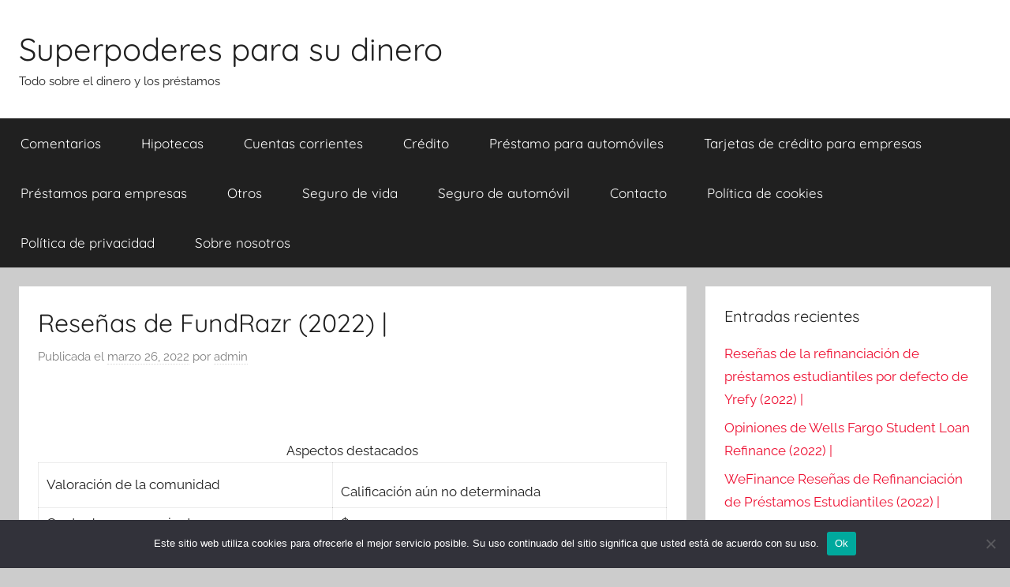

--- FILE ---
content_type: text/html; charset=UTF-8
request_url: https://cdcsoftware.es/resenas-de-fundrazr-2022/
body_size: 11110
content:
<!DOCTYPE html>
<html lang="es">

<head>
<meta charset="UTF-8">
<meta name="viewport" content="width=device-width, initial-scale=1">
<link rel="profile" href="https://gmpg.org/xfn/11">

<meta name='robots' content='index, follow, max-image-preview:large, max-snippet:-1, max-video-preview:-1' />
	<style>img:is([sizes="auto" i], [sizes^="auto," i]) { contain-intrinsic-size: 3000px 1500px }</style>
	
	<!-- This site is optimized with the Yoast SEO plugin v26.4 - https://yoast.com/wordpress/plugins/seo/ -->
	<title>Reseñas de FundRazr (2022) |</title>
	<link rel="canonical" href="https://cdcsoftware.es/resenas-de-fundrazr-2022/" />
	<meta property="og:locale" content="es_ES" />
	<meta property="og:type" content="article" />
	<meta property="og:title" content="Reseñas de FundRazr (2022) |" />
	<meta property="og:description" content="Aspectos destacados Valoración de la comunidad Calificación aún no determinada Cuota de procesamiento $5 Tasa de éxito de la campaña" />
	<meta property="og:url" content="https://cdcsoftware.es/resenas-de-fundrazr-2022/" />
	<meta property="og:site_name" content="Superpoderes para su dinero" />
	<meta property="article:published_time" content="2022-03-26T20:47:35+00:00" />
	<meta name="author" content="admin" />
	<meta name="twitter:card" content="summary_large_image" />
	<meta name="twitter:label1" content="Escrito por" />
	<meta name="twitter:data1" content="admin" />
	<meta name="twitter:label2" content="Tiempo de lectura" />
	<meta name="twitter:data2" content="1 minuto" />
	<script type="application/ld+json" class="yoast-schema-graph">{"@context":"https://schema.org","@graph":[{"@type":"WebPage","@id":"https://cdcsoftware.es/resenas-de-fundrazr-2022/","url":"https://cdcsoftware.es/resenas-de-fundrazr-2022/","name":"Reseñas de FundRazr (2022) |","isPartOf":{"@id":"https://cdcsoftware.es/#website"},"datePublished":"2022-03-26T20:47:35+00:00","author":{"@id":"https://cdcsoftware.es/#/schema/person/9cb28cf00e5c5b81232b9343b4efcfe3"},"breadcrumb":{"@id":"https://cdcsoftware.es/resenas-de-fundrazr-2022/#breadcrumb"},"inLanguage":"es","potentialAction":[{"@type":"ReadAction","target":["https://cdcsoftware.es/resenas-de-fundrazr-2022/"]}]},{"@type":"BreadcrumbList","@id":"https://cdcsoftware.es/resenas-de-fundrazr-2022/#breadcrumb","itemListElement":[{"@type":"ListItem","position":1,"name":"Strona główna","item":"https://cdcsoftware.es/"},{"@type":"ListItem","position":2,"name":"Reseñas de FundRazr (2022) |"}]},{"@type":"WebSite","@id":"https://cdcsoftware.es/#website","url":"https://cdcsoftware.es/","name":"Superpoderes para su dinero","description":"Todo sobre el dinero y los pr&eacute;stamos","potentialAction":[{"@type":"SearchAction","target":{"@type":"EntryPoint","urlTemplate":"https://cdcsoftware.es/?s={search_term_string}"},"query-input":{"@type":"PropertyValueSpecification","valueRequired":true,"valueName":"search_term_string"}}],"inLanguage":"es"},{"@type":"Person","@id":"https://cdcsoftware.es/#/schema/person/9cb28cf00e5c5b81232b9343b4efcfe3","name":"admin","image":{"@type":"ImageObject","inLanguage":"es","@id":"https://cdcsoftware.es/#/schema/person/image/","url":"https://secure.gravatar.com/avatar/d58d5aa734e5aba5805cdab31cae06c6e9d247fd6745843bdc6f412b295317c5?s=96&d=mm&r=g","contentUrl":"https://secure.gravatar.com/avatar/d58d5aa734e5aba5805cdab31cae06c6e9d247fd6745843bdc6f412b295317c5?s=96&d=mm&r=g","caption":"admin"},"sameAs":["https://cdcsoftware.es"]}]}</script>
	<!-- / Yoast SEO plugin. -->


<link rel="alternate" type="application/rss+xml" title="Superpoderes para su dinero &raquo; Feed" href="https://cdcsoftware.es/feed/" />
<link rel="alternate" type="application/rss+xml" title="Superpoderes para su dinero &raquo; Feed de los comentarios" href="https://cdcsoftware.es/comments/feed/" />
<link rel="alternate" type="application/rss+xml" title="Superpoderes para su dinero &raquo; Comentario Reseñas de FundRazr (2022) | del feed" href="https://cdcsoftware.es/resenas-de-fundrazr-2022/feed/" />
<script type="text/javascript">
/* <![CDATA[ */
window._wpemojiSettings = {"baseUrl":"https:\/\/s.w.org\/images\/core\/emoji\/16.0.1\/72x72\/","ext":".png","svgUrl":"https:\/\/s.w.org\/images\/core\/emoji\/16.0.1\/svg\/","svgExt":".svg","source":{"concatemoji":"https:\/\/cdcsoftware.es\/wp-includes\/js\/wp-emoji-release.min.js?ver=6.8.3"}};
/*! This file is auto-generated */
!function(s,n){var o,i,e;function c(e){try{var t={supportTests:e,timestamp:(new Date).valueOf()};sessionStorage.setItem(o,JSON.stringify(t))}catch(e){}}function p(e,t,n){e.clearRect(0,0,e.canvas.width,e.canvas.height),e.fillText(t,0,0);var t=new Uint32Array(e.getImageData(0,0,e.canvas.width,e.canvas.height).data),a=(e.clearRect(0,0,e.canvas.width,e.canvas.height),e.fillText(n,0,0),new Uint32Array(e.getImageData(0,0,e.canvas.width,e.canvas.height).data));return t.every(function(e,t){return e===a[t]})}function u(e,t){e.clearRect(0,0,e.canvas.width,e.canvas.height),e.fillText(t,0,0);for(var n=e.getImageData(16,16,1,1),a=0;a<n.data.length;a++)if(0!==n.data[a])return!1;return!0}function f(e,t,n,a){switch(t){case"flag":return n(e,"\ud83c\udff3\ufe0f\u200d\u26a7\ufe0f","\ud83c\udff3\ufe0f\u200b\u26a7\ufe0f")?!1:!n(e,"\ud83c\udde8\ud83c\uddf6","\ud83c\udde8\u200b\ud83c\uddf6")&&!n(e,"\ud83c\udff4\udb40\udc67\udb40\udc62\udb40\udc65\udb40\udc6e\udb40\udc67\udb40\udc7f","\ud83c\udff4\u200b\udb40\udc67\u200b\udb40\udc62\u200b\udb40\udc65\u200b\udb40\udc6e\u200b\udb40\udc67\u200b\udb40\udc7f");case"emoji":return!a(e,"\ud83e\udedf")}return!1}function g(e,t,n,a){var r="undefined"!=typeof WorkerGlobalScope&&self instanceof WorkerGlobalScope?new OffscreenCanvas(300,150):s.createElement("canvas"),o=r.getContext("2d",{willReadFrequently:!0}),i=(o.textBaseline="top",o.font="600 32px Arial",{});return e.forEach(function(e){i[e]=t(o,e,n,a)}),i}function t(e){var t=s.createElement("script");t.src=e,t.defer=!0,s.head.appendChild(t)}"undefined"!=typeof Promise&&(o="wpEmojiSettingsSupports",i=["flag","emoji"],n.supports={everything:!0,everythingExceptFlag:!0},e=new Promise(function(e){s.addEventListener("DOMContentLoaded",e,{once:!0})}),new Promise(function(t){var n=function(){try{var e=JSON.parse(sessionStorage.getItem(o));if("object"==typeof e&&"number"==typeof e.timestamp&&(new Date).valueOf()<e.timestamp+604800&&"object"==typeof e.supportTests)return e.supportTests}catch(e){}return null}();if(!n){if("undefined"!=typeof Worker&&"undefined"!=typeof OffscreenCanvas&&"undefined"!=typeof URL&&URL.createObjectURL&&"undefined"!=typeof Blob)try{var e="postMessage("+g.toString()+"("+[JSON.stringify(i),f.toString(),p.toString(),u.toString()].join(",")+"));",a=new Blob([e],{type:"text/javascript"}),r=new Worker(URL.createObjectURL(a),{name:"wpTestEmojiSupports"});return void(r.onmessage=function(e){c(n=e.data),r.terminate(),t(n)})}catch(e){}c(n=g(i,f,p,u))}t(n)}).then(function(e){for(var t in e)n.supports[t]=e[t],n.supports.everything=n.supports.everything&&n.supports[t],"flag"!==t&&(n.supports.everythingExceptFlag=n.supports.everythingExceptFlag&&n.supports[t]);n.supports.everythingExceptFlag=n.supports.everythingExceptFlag&&!n.supports.flag,n.DOMReady=!1,n.readyCallback=function(){n.DOMReady=!0}}).then(function(){return e}).then(function(){var e;n.supports.everything||(n.readyCallback(),(e=n.source||{}).concatemoji?t(e.concatemoji):e.wpemoji&&e.twemoji&&(t(e.twemoji),t(e.wpemoji)))}))}((window,document),window._wpemojiSettings);
/* ]]> */
</script>
<link rel='stylesheet' id='donovan-theme-fonts-css' href='https://cdcsoftware.es/wp-content/fonts/fbfa91124684813677500eed2f0bb8d9.css?ver=20201110' type='text/css' media='all' />
<style id='wp-emoji-styles-inline-css' type='text/css'>

	img.wp-smiley, img.emoji {
		display: inline !important;
		border: none !important;
		box-shadow: none !important;
		height: 1em !important;
		width: 1em !important;
		margin: 0 0.07em !important;
		vertical-align: -0.1em !important;
		background: none !important;
		padding: 0 !important;
	}
</style>
<link rel='stylesheet' id='wp-block-library-css' href='https://cdcsoftware.es/wp-includes/css/dist/block-library/style.min.css?ver=6.8.3' type='text/css' media='all' />
<style id='classic-theme-styles-inline-css' type='text/css'>
/*! This file is auto-generated */
.wp-block-button__link{color:#fff;background-color:#32373c;border-radius:9999px;box-shadow:none;text-decoration:none;padding:calc(.667em + 2px) calc(1.333em + 2px);font-size:1.125em}.wp-block-file__button{background:#32373c;color:#fff;text-decoration:none}
</style>
<style id='global-styles-inline-css' type='text/css'>
:root{--wp--preset--aspect-ratio--square: 1;--wp--preset--aspect-ratio--4-3: 4/3;--wp--preset--aspect-ratio--3-4: 3/4;--wp--preset--aspect-ratio--3-2: 3/2;--wp--preset--aspect-ratio--2-3: 2/3;--wp--preset--aspect-ratio--16-9: 16/9;--wp--preset--aspect-ratio--9-16: 9/16;--wp--preset--color--black: #000000;--wp--preset--color--cyan-bluish-gray: #abb8c3;--wp--preset--color--white: #ffffff;--wp--preset--color--pale-pink: #f78da7;--wp--preset--color--vivid-red: #cf2e2e;--wp--preset--color--luminous-vivid-orange: #ff6900;--wp--preset--color--luminous-vivid-amber: #fcb900;--wp--preset--color--light-green-cyan: #7bdcb5;--wp--preset--color--vivid-green-cyan: #00d084;--wp--preset--color--pale-cyan-blue: #8ed1fc;--wp--preset--color--vivid-cyan-blue: #0693e3;--wp--preset--color--vivid-purple: #9b51e0;--wp--preset--color--primary: #ee1133;--wp--preset--color--secondary: #d5001a;--wp--preset--color--tertiary: #bb0000;--wp--preset--color--accent: #1153ee;--wp--preset--color--highlight: #eedc11;--wp--preset--color--light-gray: #f2f2f2;--wp--preset--color--gray: #666666;--wp--preset--color--dark-gray: #202020;--wp--preset--gradient--vivid-cyan-blue-to-vivid-purple: linear-gradient(135deg,rgba(6,147,227,1) 0%,rgb(155,81,224) 100%);--wp--preset--gradient--light-green-cyan-to-vivid-green-cyan: linear-gradient(135deg,rgb(122,220,180) 0%,rgb(0,208,130) 100%);--wp--preset--gradient--luminous-vivid-amber-to-luminous-vivid-orange: linear-gradient(135deg,rgba(252,185,0,1) 0%,rgba(255,105,0,1) 100%);--wp--preset--gradient--luminous-vivid-orange-to-vivid-red: linear-gradient(135deg,rgba(255,105,0,1) 0%,rgb(207,46,46) 100%);--wp--preset--gradient--very-light-gray-to-cyan-bluish-gray: linear-gradient(135deg,rgb(238,238,238) 0%,rgb(169,184,195) 100%);--wp--preset--gradient--cool-to-warm-spectrum: linear-gradient(135deg,rgb(74,234,220) 0%,rgb(151,120,209) 20%,rgb(207,42,186) 40%,rgb(238,44,130) 60%,rgb(251,105,98) 80%,rgb(254,248,76) 100%);--wp--preset--gradient--blush-light-purple: linear-gradient(135deg,rgb(255,206,236) 0%,rgb(152,150,240) 100%);--wp--preset--gradient--blush-bordeaux: linear-gradient(135deg,rgb(254,205,165) 0%,rgb(254,45,45) 50%,rgb(107,0,62) 100%);--wp--preset--gradient--luminous-dusk: linear-gradient(135deg,rgb(255,203,112) 0%,rgb(199,81,192) 50%,rgb(65,88,208) 100%);--wp--preset--gradient--pale-ocean: linear-gradient(135deg,rgb(255,245,203) 0%,rgb(182,227,212) 50%,rgb(51,167,181) 100%);--wp--preset--gradient--electric-grass: linear-gradient(135deg,rgb(202,248,128) 0%,rgb(113,206,126) 100%);--wp--preset--gradient--midnight: linear-gradient(135deg,rgb(2,3,129) 0%,rgb(40,116,252) 100%);--wp--preset--font-size--small: 13px;--wp--preset--font-size--medium: 20px;--wp--preset--font-size--large: 36px;--wp--preset--font-size--x-large: 42px;--wp--preset--spacing--20: 0.44rem;--wp--preset--spacing--30: 0.67rem;--wp--preset--spacing--40: 1rem;--wp--preset--spacing--50: 1.5rem;--wp--preset--spacing--60: 2.25rem;--wp--preset--spacing--70: 3.38rem;--wp--preset--spacing--80: 5.06rem;--wp--preset--shadow--natural: 6px 6px 9px rgba(0, 0, 0, 0.2);--wp--preset--shadow--deep: 12px 12px 50px rgba(0, 0, 0, 0.4);--wp--preset--shadow--sharp: 6px 6px 0px rgba(0, 0, 0, 0.2);--wp--preset--shadow--outlined: 6px 6px 0px -3px rgba(255, 255, 255, 1), 6px 6px rgba(0, 0, 0, 1);--wp--preset--shadow--crisp: 6px 6px 0px rgba(0, 0, 0, 1);}:where(.is-layout-flex){gap: 0.5em;}:where(.is-layout-grid){gap: 0.5em;}body .is-layout-flex{display: flex;}.is-layout-flex{flex-wrap: wrap;align-items: center;}.is-layout-flex > :is(*, div){margin: 0;}body .is-layout-grid{display: grid;}.is-layout-grid > :is(*, div){margin: 0;}:where(.wp-block-columns.is-layout-flex){gap: 2em;}:where(.wp-block-columns.is-layout-grid){gap: 2em;}:where(.wp-block-post-template.is-layout-flex){gap: 1.25em;}:where(.wp-block-post-template.is-layout-grid){gap: 1.25em;}.has-black-color{color: var(--wp--preset--color--black) !important;}.has-cyan-bluish-gray-color{color: var(--wp--preset--color--cyan-bluish-gray) !important;}.has-white-color{color: var(--wp--preset--color--white) !important;}.has-pale-pink-color{color: var(--wp--preset--color--pale-pink) !important;}.has-vivid-red-color{color: var(--wp--preset--color--vivid-red) !important;}.has-luminous-vivid-orange-color{color: var(--wp--preset--color--luminous-vivid-orange) !important;}.has-luminous-vivid-amber-color{color: var(--wp--preset--color--luminous-vivid-amber) !important;}.has-light-green-cyan-color{color: var(--wp--preset--color--light-green-cyan) !important;}.has-vivid-green-cyan-color{color: var(--wp--preset--color--vivid-green-cyan) !important;}.has-pale-cyan-blue-color{color: var(--wp--preset--color--pale-cyan-blue) !important;}.has-vivid-cyan-blue-color{color: var(--wp--preset--color--vivid-cyan-blue) !important;}.has-vivid-purple-color{color: var(--wp--preset--color--vivid-purple) !important;}.has-black-background-color{background-color: var(--wp--preset--color--black) !important;}.has-cyan-bluish-gray-background-color{background-color: var(--wp--preset--color--cyan-bluish-gray) !important;}.has-white-background-color{background-color: var(--wp--preset--color--white) !important;}.has-pale-pink-background-color{background-color: var(--wp--preset--color--pale-pink) !important;}.has-vivid-red-background-color{background-color: var(--wp--preset--color--vivid-red) !important;}.has-luminous-vivid-orange-background-color{background-color: var(--wp--preset--color--luminous-vivid-orange) !important;}.has-luminous-vivid-amber-background-color{background-color: var(--wp--preset--color--luminous-vivid-amber) !important;}.has-light-green-cyan-background-color{background-color: var(--wp--preset--color--light-green-cyan) !important;}.has-vivid-green-cyan-background-color{background-color: var(--wp--preset--color--vivid-green-cyan) !important;}.has-pale-cyan-blue-background-color{background-color: var(--wp--preset--color--pale-cyan-blue) !important;}.has-vivid-cyan-blue-background-color{background-color: var(--wp--preset--color--vivid-cyan-blue) !important;}.has-vivid-purple-background-color{background-color: var(--wp--preset--color--vivid-purple) !important;}.has-black-border-color{border-color: var(--wp--preset--color--black) !important;}.has-cyan-bluish-gray-border-color{border-color: var(--wp--preset--color--cyan-bluish-gray) !important;}.has-white-border-color{border-color: var(--wp--preset--color--white) !important;}.has-pale-pink-border-color{border-color: var(--wp--preset--color--pale-pink) !important;}.has-vivid-red-border-color{border-color: var(--wp--preset--color--vivid-red) !important;}.has-luminous-vivid-orange-border-color{border-color: var(--wp--preset--color--luminous-vivid-orange) !important;}.has-luminous-vivid-amber-border-color{border-color: var(--wp--preset--color--luminous-vivid-amber) !important;}.has-light-green-cyan-border-color{border-color: var(--wp--preset--color--light-green-cyan) !important;}.has-vivid-green-cyan-border-color{border-color: var(--wp--preset--color--vivid-green-cyan) !important;}.has-pale-cyan-blue-border-color{border-color: var(--wp--preset--color--pale-cyan-blue) !important;}.has-vivid-cyan-blue-border-color{border-color: var(--wp--preset--color--vivid-cyan-blue) !important;}.has-vivid-purple-border-color{border-color: var(--wp--preset--color--vivid-purple) !important;}.has-vivid-cyan-blue-to-vivid-purple-gradient-background{background: var(--wp--preset--gradient--vivid-cyan-blue-to-vivid-purple) !important;}.has-light-green-cyan-to-vivid-green-cyan-gradient-background{background: var(--wp--preset--gradient--light-green-cyan-to-vivid-green-cyan) !important;}.has-luminous-vivid-amber-to-luminous-vivid-orange-gradient-background{background: var(--wp--preset--gradient--luminous-vivid-amber-to-luminous-vivid-orange) !important;}.has-luminous-vivid-orange-to-vivid-red-gradient-background{background: var(--wp--preset--gradient--luminous-vivid-orange-to-vivid-red) !important;}.has-very-light-gray-to-cyan-bluish-gray-gradient-background{background: var(--wp--preset--gradient--very-light-gray-to-cyan-bluish-gray) !important;}.has-cool-to-warm-spectrum-gradient-background{background: var(--wp--preset--gradient--cool-to-warm-spectrum) !important;}.has-blush-light-purple-gradient-background{background: var(--wp--preset--gradient--blush-light-purple) !important;}.has-blush-bordeaux-gradient-background{background: var(--wp--preset--gradient--blush-bordeaux) !important;}.has-luminous-dusk-gradient-background{background: var(--wp--preset--gradient--luminous-dusk) !important;}.has-pale-ocean-gradient-background{background: var(--wp--preset--gradient--pale-ocean) !important;}.has-electric-grass-gradient-background{background: var(--wp--preset--gradient--electric-grass) !important;}.has-midnight-gradient-background{background: var(--wp--preset--gradient--midnight) !important;}.has-small-font-size{font-size: var(--wp--preset--font-size--small) !important;}.has-medium-font-size{font-size: var(--wp--preset--font-size--medium) !important;}.has-large-font-size{font-size: var(--wp--preset--font-size--large) !important;}.has-x-large-font-size{font-size: var(--wp--preset--font-size--x-large) !important;}
:where(.wp-block-post-template.is-layout-flex){gap: 1.25em;}:where(.wp-block-post-template.is-layout-grid){gap: 1.25em;}
:where(.wp-block-columns.is-layout-flex){gap: 2em;}:where(.wp-block-columns.is-layout-grid){gap: 2em;}
:root :where(.wp-block-pullquote){font-size: 1.5em;line-height: 1.6;}
</style>
<link rel='stylesheet' id='dashicons-css' href='https://cdcsoftware.es/wp-includes/css/dashicons.min.css?ver=6.8.3' type='text/css' media='all' />
<link rel='stylesheet' id='admin-bar-css' href='https://cdcsoftware.es/wp-includes/css/admin-bar.min.css?ver=6.8.3' type='text/css' media='all' />
<style id='admin-bar-inline-css' type='text/css'>

    /* Hide CanvasJS credits for P404 charts specifically */
    #p404RedirectChart .canvasjs-chart-credit {
        display: none !important;
    }
    
    #p404RedirectChart canvas {
        border-radius: 6px;
    }

    .p404-redirect-adminbar-weekly-title {
        font-weight: bold;
        font-size: 14px;
        color: #fff;
        margin-bottom: 6px;
    }

    #wpadminbar #wp-admin-bar-p404_free_top_button .ab-icon:before {
        content: "\f103";
        color: #dc3545;
        top: 3px;
    }
    
    #wp-admin-bar-p404_free_top_button .ab-item {
        min-width: 80px !important;
        padding: 0px !important;
    }
    
    /* Ensure proper positioning and z-index for P404 dropdown */
    .p404-redirect-adminbar-dropdown-wrap { 
        min-width: 0; 
        padding: 0;
        position: static !important;
    }
    
    #wpadminbar #wp-admin-bar-p404_free_top_button_dropdown {
        position: static !important;
    }
    
    #wpadminbar #wp-admin-bar-p404_free_top_button_dropdown .ab-item {
        padding: 0 !important;
        margin: 0 !important;
    }
    
    .p404-redirect-dropdown-container {
        min-width: 340px;
        padding: 18px 18px 12px 18px;
        background: #23282d !important;
        color: #fff;
        border-radius: 12px;
        box-shadow: 0 8px 32px rgba(0,0,0,0.25);
        margin-top: 10px;
        position: relative !important;
        z-index: 999999 !important;
        display: block !important;
        border: 1px solid #444;
    }
    
    /* Ensure P404 dropdown appears on hover */
    #wpadminbar #wp-admin-bar-p404_free_top_button .p404-redirect-dropdown-container { 
        display: none !important;
    }
    
    #wpadminbar #wp-admin-bar-p404_free_top_button:hover .p404-redirect-dropdown-container { 
        display: block !important;
    }
    
    #wpadminbar #wp-admin-bar-p404_free_top_button:hover #wp-admin-bar-p404_free_top_button_dropdown .p404-redirect-dropdown-container {
        display: block !important;
    }
    
    .p404-redirect-card {
        background: #2c3338;
        border-radius: 8px;
        padding: 18px 18px 12px 18px;
        box-shadow: 0 2px 8px rgba(0,0,0,0.07);
        display: flex;
        flex-direction: column;
        align-items: flex-start;
        border: 1px solid #444;
    }
    
    .p404-redirect-btn {
        display: inline-block;
        background: #dc3545;
        color: #fff !important;
        font-weight: bold;
        padding: 5px 22px;
        border-radius: 8px;
        text-decoration: none;
        font-size: 17px;
        transition: background 0.2s, box-shadow 0.2s;
        margin-top: 8px;
        box-shadow: 0 2px 8px rgba(220,53,69,0.15);
        text-align: center;
        line-height: 1.6;
    }
    
    .p404-redirect-btn:hover {
        background: #c82333;
        color: #fff !important;
        box-shadow: 0 4px 16px rgba(220,53,69,0.25);
    }
    
    /* Prevent conflicts with other admin bar dropdowns */
    #wpadminbar .ab-top-menu > li:hover > .ab-item,
    #wpadminbar .ab-top-menu > li.hover > .ab-item {
        z-index: auto;
    }
    
    #wpadminbar #wp-admin-bar-p404_free_top_button:hover > .ab-item {
        z-index: 999998 !important;
    }
    
</style>
<link rel='stylesheet' id='cookie-notice-front-css' href='https://cdcsoftware.es/wp-content/plugins/cookie-notice/css/front.min.css?ver=2.5.9' type='text/css' media='all' />
<link rel='stylesheet' id='ez-toc-css' href='https://cdcsoftware.es/wp-content/plugins/easy-table-of-contents/assets/css/screen.min.css?ver=2.0.77' type='text/css' media='all' />
<style id='ez-toc-inline-css' type='text/css'>
div#ez-toc-container .ez-toc-title {font-size: 120%;}div#ez-toc-container .ez-toc-title {font-weight: 500;}div#ez-toc-container ul li , div#ez-toc-container ul li a {font-size: 95%;}div#ez-toc-container ul li , div#ez-toc-container ul li a {font-weight: 500;}div#ez-toc-container nav ul ul li {font-size: 90%;}.ez-toc-box-title {font-weight: bold; margin-bottom: 10px; text-align: center; text-transform: uppercase; letter-spacing: 1px; color: #666; padding-bottom: 5px;position:absolute;top:-4%;left:5%;background-color: inherit;transition: top 0.3s ease;}.ez-toc-box-title.toc-closed {top:-25%;}
</style>
<link rel='stylesheet' id='donovan-stylesheet-css' href='https://cdcsoftware.es/wp-content/themes/donovan/style.css?ver=1.9.1' type='text/css' media='all' />
<link rel='stylesheet' id='yarppRelatedCss-css' href='https://cdcsoftware.es/wp-content/plugins/yet-another-related-posts-plugin/style/related.css?ver=5.30.11' type='text/css' media='all' />
<script type="text/javascript" src="https://cdcsoftware.es/wp-content/themes/donovan/assets/js/svgxuse.min.js?ver=1.2.6" id="svgxuse-js"></script>
<link rel="https://api.w.org/" href="https://cdcsoftware.es/wp-json/" /><link rel="alternate" title="JSON" type="application/json" href="https://cdcsoftware.es/wp-json/wp/v2/posts/841" /><link rel="EditURI" type="application/rsd+xml" title="RSD" href="https://cdcsoftware.es/xmlrpc.php?rsd" />
<meta name="generator" content="WordPress 6.8.3" />
<link rel='shortlink' href='https://cdcsoftware.es/?p=841' />
<link rel="alternate" title="oEmbed (JSON)" type="application/json+oembed" href="https://cdcsoftware.es/wp-json/oembed/1.0/embed?url=https%3A%2F%2Fcdcsoftware.es%2Fresenas-de-fundrazr-2022%2F" />
<link rel="alternate" title="oEmbed (XML)" type="text/xml+oembed" href="https://cdcsoftware.es/wp-json/oembed/1.0/embed?url=https%3A%2F%2Fcdcsoftware.es%2Fresenas-de-fundrazr-2022%2F&#038;format=xml" />
<link rel="pingback" href="https://cdcsoftware.es/xmlrpc.php">
</head>

<body data-rsssl=1 class="wp-singular post-template-default single single-post postid-841 single-format-standard wp-embed-responsive wp-theme-donovan cookies-not-set blog-grid-layout">

	<div id="page" class="site">
		<a class="skip-link screen-reader-text" href="#content">Saltar al contenido</a>

		
		
		<header id="masthead" class="site-header clearfix" role="banner">

			<div class="header-main container clearfix">

				<div id="logo" class="site-branding clearfix">

										
			<p class="site-title"><a href="https://cdcsoftware.es/" rel="home" data-wpel-link="internal">Superpoderes para su dinero</a></p>

							
			<p class="site-description">Todo sobre el dinero y los pr&eacute;stamos</p>

			
				</div><!-- .site-branding -->

				
			</div><!-- .header-main -->

			

	<div id="main-navigation-wrap" class="primary-navigation-wrap">

		<div id="main-navigation-container" class="primary-navigation-container container">

			
			<button class="primary-menu-toggle menu-toggle" aria-controls="primary-menu" aria-expanded="false" >
				<svg class="icon icon-menu" aria-hidden="true" role="img"> <use xlink:href="https://cdcsoftware.es/wp-content/themes/donovan/assets/icons/genericons-neue.svg#menu"></use> </svg><svg class="icon icon-close" aria-hidden="true" role="img"> <use xlink:href="https://cdcsoftware.es/wp-content/themes/donovan/assets/icons/genericons-neue.svg#close"></use> </svg>				<span class="menu-toggle-text">Menú</span>
			</button>

			<div class="primary-navigation">

				<nav id="site-navigation" class="main-navigation" role="navigation"  aria-label="Menú principal">

					<ul id="primary-menu" class="menu"><li id="menu-item-5952" class="menu-item menu-item-type-taxonomy menu-item-object-category menu-item-5952"><a href="https://cdcsoftware.es/category/comentarios/" data-wpel-link="internal">Comentarios</a></li>
<li id="menu-item-5953" class="menu-item menu-item-type-taxonomy menu-item-object-category menu-item-5953"><a href="https://cdcsoftware.es/category/hipotecas/" data-wpel-link="internal">Hipotecas</a></li>
<li id="menu-item-5954" class="menu-item menu-item-type-taxonomy menu-item-object-category menu-item-5954"><a href="https://cdcsoftware.es/category/cuentas-corrientes/" data-wpel-link="internal">Cuentas corrientes</a></li>
<li id="menu-item-5955" class="menu-item menu-item-type-taxonomy menu-item-object-category menu-item-5955"><a href="https://cdcsoftware.es/category/credito/" data-wpel-link="internal">Crédito</a></li>
<li id="menu-item-5956" class="menu-item menu-item-type-taxonomy menu-item-object-category menu-item-5956"><a href="https://cdcsoftware.es/category/prestamo-para-automoviles/" data-wpel-link="internal">Préstamo para automóviles</a></li>
<li id="menu-item-5957" class="menu-item menu-item-type-taxonomy menu-item-object-category menu-item-5957"><a href="https://cdcsoftware.es/category/tarjetas-de-credito-para-empresas/" data-wpel-link="internal">Tarjetas de crédito para empresas</a></li>
<li id="menu-item-5958" class="menu-item menu-item-type-taxonomy menu-item-object-category menu-item-5958"><a href="https://cdcsoftware.es/category/prestamos-para-empresas/" data-wpel-link="internal">Préstamos para empresas</a></li>
<li id="menu-item-5959" class="menu-item menu-item-type-taxonomy menu-item-object-category menu-item-5959"><a href="https://cdcsoftware.es/category/otros/" data-wpel-link="internal">Otros</a></li>
<li id="menu-item-5960" class="menu-item menu-item-type-taxonomy menu-item-object-category menu-item-5960"><a href="https://cdcsoftware.es/category/seguro-de-vida/" data-wpel-link="internal">Seguro de vida</a></li>
<li id="menu-item-5961" class="menu-item menu-item-type-taxonomy menu-item-object-category menu-item-5961"><a href="https://cdcsoftware.es/category/seguro-de-automovil/" data-wpel-link="internal">Seguro de automóvil</a></li>
<li id="menu-item-5962" class="menu-item menu-item-type-post_type menu-item-object-page menu-item-5962"><a href="https://cdcsoftware.es/contacto/" data-wpel-link="internal">Contacto</a></li>
<li id="menu-item-5963" class="menu-item menu-item-type-post_type menu-item-object-page menu-item-5963"><a href="https://cdcsoftware.es/politica-de-cookies/" data-wpel-link="internal">Política de cookies</a></li>
<li id="menu-item-5964" class="menu-item menu-item-type-post_type menu-item-object-page menu-item-5964"><a href="https://cdcsoftware.es/politica-de-privacidad/" data-wpel-link="internal">Política de privacidad</a></li>
<li id="menu-item-5965" class="menu-item menu-item-type-post_type menu-item-object-page menu-item-5965"><a href="https://cdcsoftware.es/sobre-nosotros/" data-wpel-link="internal">Sobre nosotros</a></li>
</ul>				</nav><!-- #site-navigation -->

			</div><!-- .primary-navigation -->

		</div>

	</div>



			
			
		</header><!-- #masthead -->

		
		<div id="content" class="site-content container">

			
	<div id="primary" class="content-area">
		<main id="main" class="site-main">

		
<article id="post-841" class="post-841 post type-post status-publish format-standard hentry category-sitios-de-crowfounding">

	
			<div class="post-image">
							</div>

			
	<div class="post-content">

		<header class="entry-header">

			<h1 class="entry-title">Reseñas de FundRazr (2022) |</h1>
			<div class="entry-meta post-details"><span class="posted-on meta-date">Publicada el <a href="https://cdcsoftware.es/resenas-de-fundrazr-2022/" rel="bookmark" data-wpel-link="internal"><time class="entry-date published updated" datetime="2022-03-26T20:47:35+00:00">marzo 26, 2022</time></a></span><span class="posted-by meta-author"> por <span class="author vcard"><a class="url fn n" href="https://cdcsoftware.es/author/admin/" title="Ver todas las entradas de admin" rel="author" data-wpel-link="internal">admin</a></span></span></div>
		</header><!-- .entry-header -->

		<div class="entry-content clearfix">

			<table class="highlights-body">
<caption>Aspectos destacados</caption>
<p><!-- Showing the recommendation rating label in the first row of the highlights section --></p>
<tr>
<td class="feature-label">Valoración de la comunidad</td>
<td class="feature-value">
<p class="nps-not-determined">Calificación aún no determinada <i tabindex="0" class="fa fa-question-circle-o" data-template="" data-title="En nuestros esfuerzos por proporcionar a la comunidad la información más precisa, la calificación de la recomendación no se determina hasta que un número suficiente de usuarios de SuperMoney emite su voto" data-toggle="tooltip" data-placement="bottom"> </i></p>
</td>
</tr>
<p><!-- End Recommendation Rating row --><br />
<!-- Static Rows - Should look at the listings page attributes --></p>
<tr>
<td class="feature-label">
Cuota de procesamiento													</td>
<td class="feature-value">
$5						</td>
</tr>
<tr>
<td class="feature-label">
Tasa de éxito de la campaña													</td>
<td class="feature-value">
5%						</td>
</tr>
</table>
<p><strong>Divulgación de SuperMoney</strong>: SuperMoney.com es un servicio independiente, apoyado por publicidad. El propietario de este sitio web<br />
puede ser compensado a cambio de la colocación destacada de ciertos productos y servicios patrocinados, o su clic<br />
en los enlaces publicados en este sitio web. Más información&#8230;<br />
<strong>Descargo de responsabilidad editorial</strong>: Los contenidos editoriales y generados por los usuarios en esta página no son proporcionados ni comisionados por el emisor. Las opiniones expresadas aquí son exclusivamente del autor y no han sido aprobadas ni respaldadas por ninguna institución financiera, incluidas las que son socios publicitarios.</p>
<h2 class="section-title">Mensaje de FundRazr</h2>
<blockquote>
<p>Conecta con tu comunidad y recauda dinero online con nuestra plataforma de crowdfunding online orientada a resultados para causas organizativas y personales. La recaudación de fondos sin complicaciones y probada significa que puede centrarse más en su público y menos en la tecnología. Intuitivo y fácil de usar, FundRazr&rsquo;El crowdfunding de causa de SuperMoney incluye características especiales que aumentan su eficiencia &#8211; para que pueda pasar más tiempo construyendo conexiones significativas con su comunidad.</p>
<p>Las mejores soluciones digitales de recaudación de fondos para potenciar su campaña de crowdfunding para recaudar fondos, maximizar su alcance y crear conexiones duraderas con los donantes.</p>
</blockquote>
<div class='yarpp yarpp-related yarpp-related-website yarpp-template-list'>
<!-- YARPP List -->
<p> Entradas relacionadas:</p><ol>
<li><a href="https://cdcsoftware.es/bolstr-crowfunding-opiniones-2022/" rel="bookmark" title="Bolstr Crowfunding Opiniones (2022) |" data-wpel-link="internal">Bolstr Crowfunding Opiniones (2022) |</a></li>
<li><a href="https://cdcsoftware.es/resenas-de-kickstarter-2022/" rel="bookmark" title="Reseñas de Kickstarter (2022) |" data-wpel-link="internal">Reseñas de Kickstarter (2022) |</a></li>
<li><a href="https://cdcsoftware.es/resenas-de-obras-maestras-2022/" rel="bookmark" title="Reseñas de obras maestras (2022) |" data-wpel-link="internal">Reseñas de obras maestras (2022) |</a></li>
<li><a href="https://cdcsoftware.es/opiniones-de-mightycause-2022/" rel="bookmark" title="Opiniones de mightycause (2022) |" data-wpel-link="internal">Opiniones de mightycause (2022) |</a></li>
</ol>
</div>

			
		</div><!-- .entry-content -->

		
	</div><!-- .post-content -->

	<footer class="entry-footer post-details">
		<div class="entry-categories"> <svg class="icon icon-category" aria-hidden="true" role="img"> <use xlink:href="https://cdcsoftware.es/wp-content/themes/donovan/assets/icons/genericons-neue.svg#category"></use> </svg><a href="https://cdcsoftware.es/category/sitios-de-crowfounding/" rel="category tag" data-wpel-link="internal">Sitios de crowfounding</a></div>	</footer><!-- .entry-footer -->

</article>

	<nav class="navigation post-navigation" aria-label="Entradas">
		<h2 class="screen-reader-text">Navegación de entradas</h2>
		<div class="nav-links"><div class="nav-previous"><a href="https://cdcsoftware.es/opiniones-de-fundanything-2022/" rel="prev" data-wpel-link="internal"><span class="nav-link-text">Entrada anterior</span><h3 class="entry-title">Opiniones de FundAnything (2022) |</h3></a></div><div class="nav-next"><a href="https://cdcsoftware.es/revisiones-de-servicios-financieros-acelerados/" rel="next" data-wpel-link="internal"><span class="nav-link-text">Entrada siguiente</span><h3 class="entry-title">Revisiones de servicios financieros acelerados (2022) |</h3></a></div></div>
	</nav>
<div id="comments" class="comments-area">

		<div id="respond" class="comment-respond">
		<h3 id="reply-title" class="comment-reply-title">Deja una respuesta <small><a rel="nofollow" id="cancel-comment-reply-link" href="/resenas-de-fundrazr-2022/#respond" style="display:none;" data-wpel-link="internal">Cancelar la respuesta</a></small></h3><form action="https://cdcsoftware.es/wp-comments-post.php" method="post" id="commentform" class="comment-form"><p class="comment-notes"><span id="email-notes">Tu dirección de correo electrónico no será publicada.</span> <span class="required-field-message">Los campos obligatorios están marcados con <span class="required">*</span></span></p><p class="comment-form-comment"><label for="comment">Comentario <span class="required">*</span></label> <textarea id="comment" name="comment" cols="45" rows="8" maxlength="65525" required></textarea></p><p class="comment-form-author"><label for="author">Nombre <span class="required">*</span></label> <input id="author" name="author" type="text" value="" size="30" maxlength="245" autocomplete="name" required /></p>
<p class="comment-form-email"><label for="email">Correo electrónico <span class="required">*</span></label> <input id="email" name="email" type="email" value="" size="30" maxlength="100" aria-describedby="email-notes" autocomplete="email" required /></p>
<p class="comment-form-url"><label for="url">Web</label> <input id="url" name="url" type="url" value="" size="30" maxlength="200" autocomplete="url" /></p>
<p class="comment-form-cookies-consent"><input id="wp-comment-cookies-consent" name="wp-comment-cookies-consent" type="checkbox" value="yes" /> <label for="wp-comment-cookies-consent">Guarda mi nombre, correo electrónico y web en este navegador para la próxima vez que comente.</label></p>
<p class="form-submit"><input name="submit" type="submit" id="submit" class="submit" value="Publicar el comentario" /> <input type='hidden' name='comment_post_ID' value='841' id='comment_post_ID' />
<input type='hidden' name='comment_parent' id='comment_parent' value='0' />
</p></form>	</div><!-- #respond -->
	
</div><!-- #comments -->

		</main><!-- #main -->
	</div><!-- #primary -->


	<section id="secondary" class="sidebar widget-area clearfix" role="complementary">

		
		<section id="recent-posts-2" class="widget widget_recent_entries">
		<h4 class="widget-title">Entradas recientes</h4>
		<ul>
											<li>
					<a href="https://cdcsoftware.es/resenas-de-la-refinanciacion-de-prestamos-2/" data-wpel-link="internal">Reseñas de la refinanciación de préstamos estudiantiles por defecto de Yrefy (2022) |</a>
									</li>
											<li>
					<a href="https://cdcsoftware.es/opiniones-de-wells-fargo-student-loan-refinance/" data-wpel-link="internal">Opiniones de Wells Fargo Student Loan Refinance (2022) |</a>
									</li>
											<li>
					<a href="https://cdcsoftware.es/wefinance-resenas-de-refinanciacion-de-prestamos/" data-wpel-link="internal">WeFinance Reseñas de Refinanciación de Préstamos Estudiantiles (2022) |</a>
									</li>
											<li>
					<a href="https://cdcsoftware.es/resenas-de-refinanciacion-de-prestamos-2/" data-wpel-link="internal">Reseñas de refinanciación de préstamos estudiantiles de la USC Credit Union (2022) |</a>
									</li>
											<li>
					<a href="https://cdcsoftware.es/opiniones-de-upstart-student-loan-refinance-2022/" data-wpel-link="internal">Opiniones de Upstart Student Loan Refinance (2022) |</a>
									</li>
											<li>
					<a href="https://cdcsoftware.es/opiniones-de-u-fi-student-loan-refinancing-2022/" data-wpel-link="internal">Opiniones de U-fi Student Loan Refinancing (2022) |</a>
									</li>
											<li>
					<a href="https://cdcsoftware.es/resenas-de-refinanciacion-de-prestamos-5/" data-wpel-link="internal">Reseñas de Refinanciación de Préstamos Estudiantiles de Splash Financial (2022) |</a>
									</li>
											<li>
					<a href="https://cdcsoftware.es/revisiones-de-refinanciacion-de-prestamos/" data-wpel-link="internal">Revisiones de refinanciación de préstamos estudiantiles SoFi (2022) |</a>
									</li>
					</ul>

		</section>
	</section><!-- #secondary -->


	</div><!-- #content -->

	
	<div id="footer" class="footer-wrap">

		<footer id="colophon" class="site-footer container clearfix" role="contentinfo">

			
			<div id="footer-line" class="site-info">
								
		<span class="credit-link">
			Tema para WordPress: Donovan de ThemeZee.		</span>

					</div><!-- .site-info -->

		</footer><!-- #colophon -->

	</div>

</div><!-- #page -->

<script type="speculationrules">
{"prefetch":[{"source":"document","where":{"and":[{"href_matches":"\/*"},{"not":{"href_matches":["\/wp-*.php","\/wp-admin\/*","\/wp-content\/uploads\/*","\/wp-content\/*","\/wp-content\/plugins\/*","\/wp-content\/themes\/donovan\/*","\/*\\?(.+)"]}},{"not":{"selector_matches":"a[rel~=\"nofollow\"]"}},{"not":{"selector_matches":".no-prefetch, .no-prefetch a"}}]},"eagerness":"conservative"}]}
</script>
<script type="text/javascript" id="cookie-notice-front-js-before">
/* <![CDATA[ */
var cnArgs = {"ajaxUrl":"https:\/\/cdcsoftware.es\/wp-admin\/admin-ajax.php","nonce":"81509af149","hideEffect":"fade","position":"bottom","onScroll":false,"onScrollOffset":100,"onClick":false,"cookieName":"cookie_notice_accepted","cookieTime":2592000,"cookieTimeRejected":2592000,"globalCookie":false,"redirection":false,"cache":true,"revokeCookies":false,"revokeCookiesOpt":"automatic"};
/* ]]> */
</script>
<script type="text/javascript" src="https://cdcsoftware.es/wp-content/plugins/cookie-notice/js/front.min.js?ver=2.5.9" id="cookie-notice-front-js"></script>
<script type="text/javascript" id="donovan-navigation-js-extra">
/* <![CDATA[ */
var donovanScreenReaderText = {"expand":"Abrir el men\u00fa hijo","collapse":"Cerrar el men\u00fa hijo","icon":"<svg class=\"icon icon-expand\" aria-hidden=\"true\" role=\"img\"> <use xlink:href=\"https:\/\/cdcsoftware.es\/wp-content\/themes\/donovan\/assets\/icons\/genericons-neue.svg#expand\"><\/use> <\/svg>"};
/* ]]> */
</script>
<script type="text/javascript" src="https://cdcsoftware.es/wp-content/themes/donovan/assets/js/navigation.min.js?ver=20220224" id="donovan-navigation-js"></script>
<script type="text/javascript" src="https://cdcsoftware.es/wp-includes/js/comment-reply.min.js?ver=6.8.3" id="comment-reply-js" async="async" data-wp-strategy="async"></script>

		<!-- Cookie Notice plugin v2.5.9 by Hu-manity.co https://hu-manity.co/ -->
		<div id="cookie-notice" role="dialog" class="cookie-notice-hidden cookie-revoke-hidden cn-position-bottom" aria-label="Cookie Notice" style="background-color: rgba(50,50,58,1);"><div class="cookie-notice-container" style="color: #fff"><span id="cn-notice-text" class="cn-text-container">Este sitio web utiliza cookies para ofrecerle el mejor servicio posible. Su uso continuado del sitio significa que usted está de acuerdo con su uso.</span><span id="cn-notice-buttons" class="cn-buttons-container"><button id="cn-accept-cookie" data-cookie-set="accept" class="cn-set-cookie cn-button" aria-label="Ok" style="background-color: #00a99d">Ok</button></span><button id="cn-close-notice" data-cookie-set="accept" class="cn-close-icon" aria-label="Nie wyrażam zgody"></button></div>
			
		</div>
		<!-- / Cookie Notice plugin -->
</body>
</html>

<!--
Performance optimized by W3 Total Cache. Learn more: https://www.boldgrid.com/w3-total-cache/

Almacenamiento en caché de páginas con Disk: Enhanced 
Carga diferida

Served from: cdcsoftware.es @ 2026-01-14 03:09:50 by W3 Total Cache
-->